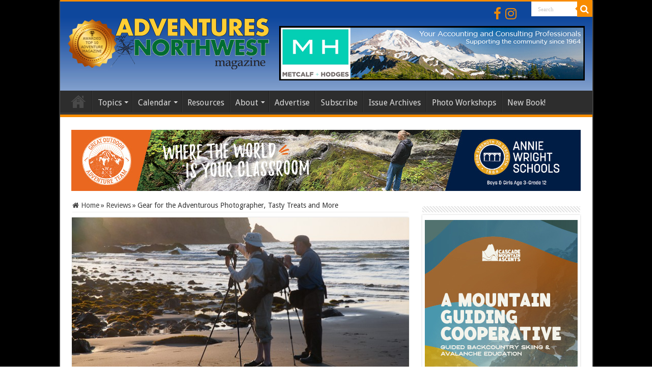

--- FILE ---
content_type: text/html; charset=UTF-8
request_url: https://www.adventuresnw.com/gear-for-the-adventurous-photographer-tasty-treats-and-more/
body_size: 84831
content:
<!DOCTYPE html>
<html lang="en-US" prefix="og: http://ogp.me/ns#">
<head>
<meta charset="UTF-8" />
<link rel="pingback" href="https://www.adventuresnw.com/xmlrpc.php" />
<title>Gear for the Adventurous Photographer, Tasty Treats and More &#8211; AdventuresNW</title>
<meta property="og:title" content="Gear for the Adventurous Photographer, Tasty Treats and More - AdventuresNW"/>
<meta property="og:type" content="article"/>
<meta property="og:description" content="Vasque Erikkson GTX Boots Uh-oh... The new boots from Vasque arrived the day before we were heading"/>
<meta property="og:url" content="https://www.adventuresnw.com/gear-for-the-adventurous-photographer-tasty-treats-and-more/"/>
<meta property="og:site_name" content="AdventuresNW"/>
<meta property="og:image" content="https://www.adventuresnw.com/wp-content/uploads/2014/12/Adventures_NW_Gear_Reviews-0512.jpg" />
<meta name='robots' content='max-image-preview:large' />
<link rel='dns-prefetch' href='//fonts.googleapis.com' />
<link rel="alternate" type="application/rss+xml" title="AdventuresNW &raquo; Feed" href="https://www.adventuresnw.com/feed/" />
<link rel="alternate" type="application/rss+xml" title="AdventuresNW &raquo; Comments Feed" href="https://www.adventuresnw.com/comments/feed/" />
<link rel="alternate" type="text/calendar" title="AdventuresNW &raquo; iCal Feed" href="https://www.adventuresnw.com/events-calendar/?ical=1" />
<link rel="alternate" type="application/rss+xml" title="AdventuresNW &raquo; Gear for the Adventurous Photographer, Tasty Treats and More Comments Feed" href="https://www.adventuresnw.com/gear-for-the-adventurous-photographer-tasty-treats-and-more/feed/" />
<link rel="alternate" title="oEmbed (JSON)" type="application/json+oembed" href="https://www.adventuresnw.com/wp-json/oembed/1.0/embed?url=https%3A%2F%2Fwww.adventuresnw.com%2Fgear-for-the-adventurous-photographer-tasty-treats-and-more%2F" />
<link rel="alternate" title="oEmbed (XML)" type="text/xml+oembed" href="https://www.adventuresnw.com/wp-json/oembed/1.0/embed?url=https%3A%2F%2Fwww.adventuresnw.com%2Fgear-for-the-adventurous-photographer-tasty-treats-and-more%2F&#038;format=xml" />
<style id='wp-img-auto-sizes-contain-inline-css' type='text/css'>
img:is([sizes=auto i],[sizes^="auto," i]){contain-intrinsic-size:3000px 1500px}
/*# sourceURL=wp-img-auto-sizes-contain-inline-css */
</style>
<link rel='stylesheet' id='tribe-events-pro-mini-calendar-block-styles-css' href='https://www.adventuresnw.com/wp-content/plugins/events-calendar-pro/build/css/tribe-events-pro-mini-calendar-block.css' type='text/css' media='all' />
<style id='wp-emoji-styles-inline-css' type='text/css'>

	img.wp-smiley, img.emoji {
		display: inline !important;
		border: none !important;
		box-shadow: none !important;
		height: 1em !important;
		width: 1em !important;
		margin: 0 0.07em !important;
		vertical-align: -0.1em !important;
		background: none !important;
		padding: 0 !important;
	}
/*# sourceURL=wp-emoji-styles-inline-css */
</style>
<link rel='stylesheet' id='wp-block-library-css' href='https://www.adventuresnw.com/wp-includes/css/dist/block-library/style.min.css' type='text/css' media='all' />
<style id='global-styles-inline-css' type='text/css'>
:root{--wp--preset--aspect-ratio--square: 1;--wp--preset--aspect-ratio--4-3: 4/3;--wp--preset--aspect-ratio--3-4: 3/4;--wp--preset--aspect-ratio--3-2: 3/2;--wp--preset--aspect-ratio--2-3: 2/3;--wp--preset--aspect-ratio--16-9: 16/9;--wp--preset--aspect-ratio--9-16: 9/16;--wp--preset--color--black: #000000;--wp--preset--color--cyan-bluish-gray: #abb8c3;--wp--preset--color--white: #ffffff;--wp--preset--color--pale-pink: #f78da7;--wp--preset--color--vivid-red: #cf2e2e;--wp--preset--color--luminous-vivid-orange: #ff6900;--wp--preset--color--luminous-vivid-amber: #fcb900;--wp--preset--color--light-green-cyan: #7bdcb5;--wp--preset--color--vivid-green-cyan: #00d084;--wp--preset--color--pale-cyan-blue: #8ed1fc;--wp--preset--color--vivid-cyan-blue: #0693e3;--wp--preset--color--vivid-purple: #9b51e0;--wp--preset--gradient--vivid-cyan-blue-to-vivid-purple: linear-gradient(135deg,rgb(6,147,227) 0%,rgb(155,81,224) 100%);--wp--preset--gradient--light-green-cyan-to-vivid-green-cyan: linear-gradient(135deg,rgb(122,220,180) 0%,rgb(0,208,130) 100%);--wp--preset--gradient--luminous-vivid-amber-to-luminous-vivid-orange: linear-gradient(135deg,rgb(252,185,0) 0%,rgb(255,105,0) 100%);--wp--preset--gradient--luminous-vivid-orange-to-vivid-red: linear-gradient(135deg,rgb(255,105,0) 0%,rgb(207,46,46) 100%);--wp--preset--gradient--very-light-gray-to-cyan-bluish-gray: linear-gradient(135deg,rgb(238,238,238) 0%,rgb(169,184,195) 100%);--wp--preset--gradient--cool-to-warm-spectrum: linear-gradient(135deg,rgb(74,234,220) 0%,rgb(151,120,209) 20%,rgb(207,42,186) 40%,rgb(238,44,130) 60%,rgb(251,105,98) 80%,rgb(254,248,76) 100%);--wp--preset--gradient--blush-light-purple: linear-gradient(135deg,rgb(255,206,236) 0%,rgb(152,150,240) 100%);--wp--preset--gradient--blush-bordeaux: linear-gradient(135deg,rgb(254,205,165) 0%,rgb(254,45,45) 50%,rgb(107,0,62) 100%);--wp--preset--gradient--luminous-dusk: linear-gradient(135deg,rgb(255,203,112) 0%,rgb(199,81,192) 50%,rgb(65,88,208) 100%);--wp--preset--gradient--pale-ocean: linear-gradient(135deg,rgb(255,245,203) 0%,rgb(182,227,212) 50%,rgb(51,167,181) 100%);--wp--preset--gradient--electric-grass: linear-gradient(135deg,rgb(202,248,128) 0%,rgb(113,206,126) 100%);--wp--preset--gradient--midnight: linear-gradient(135deg,rgb(2,3,129) 0%,rgb(40,116,252) 100%);--wp--preset--font-size--small: 13px;--wp--preset--font-size--medium: 20px;--wp--preset--font-size--large: 36px;--wp--preset--font-size--x-large: 42px;--wp--preset--spacing--20: 0.44rem;--wp--preset--spacing--30: 0.67rem;--wp--preset--spacing--40: 1rem;--wp--preset--spacing--50: 1.5rem;--wp--preset--spacing--60: 2.25rem;--wp--preset--spacing--70: 3.38rem;--wp--preset--spacing--80: 5.06rem;--wp--preset--shadow--natural: 6px 6px 9px rgba(0, 0, 0, 0.2);--wp--preset--shadow--deep: 12px 12px 50px rgba(0, 0, 0, 0.4);--wp--preset--shadow--sharp: 6px 6px 0px rgba(0, 0, 0, 0.2);--wp--preset--shadow--outlined: 6px 6px 0px -3px rgb(255, 255, 255), 6px 6px rgb(0, 0, 0);--wp--preset--shadow--crisp: 6px 6px 0px rgb(0, 0, 0);}:where(.is-layout-flex){gap: 0.5em;}:where(.is-layout-grid){gap: 0.5em;}body .is-layout-flex{display: flex;}.is-layout-flex{flex-wrap: wrap;align-items: center;}.is-layout-flex > :is(*, div){margin: 0;}body .is-layout-grid{display: grid;}.is-layout-grid > :is(*, div){margin: 0;}:where(.wp-block-columns.is-layout-flex){gap: 2em;}:where(.wp-block-columns.is-layout-grid){gap: 2em;}:where(.wp-block-post-template.is-layout-flex){gap: 1.25em;}:where(.wp-block-post-template.is-layout-grid){gap: 1.25em;}.has-black-color{color: var(--wp--preset--color--black) !important;}.has-cyan-bluish-gray-color{color: var(--wp--preset--color--cyan-bluish-gray) !important;}.has-white-color{color: var(--wp--preset--color--white) !important;}.has-pale-pink-color{color: var(--wp--preset--color--pale-pink) !important;}.has-vivid-red-color{color: var(--wp--preset--color--vivid-red) !important;}.has-luminous-vivid-orange-color{color: var(--wp--preset--color--luminous-vivid-orange) !important;}.has-luminous-vivid-amber-color{color: var(--wp--preset--color--luminous-vivid-amber) !important;}.has-light-green-cyan-color{color: var(--wp--preset--color--light-green-cyan) !important;}.has-vivid-green-cyan-color{color: var(--wp--preset--color--vivid-green-cyan) !important;}.has-pale-cyan-blue-color{color: var(--wp--preset--color--pale-cyan-blue) !important;}.has-vivid-cyan-blue-color{color: var(--wp--preset--color--vivid-cyan-blue) !important;}.has-vivid-purple-color{color: var(--wp--preset--color--vivid-purple) !important;}.has-black-background-color{background-color: var(--wp--preset--color--black) !important;}.has-cyan-bluish-gray-background-color{background-color: var(--wp--preset--color--cyan-bluish-gray) !important;}.has-white-background-color{background-color: var(--wp--preset--color--white) !important;}.has-pale-pink-background-color{background-color: var(--wp--preset--color--pale-pink) !important;}.has-vivid-red-background-color{background-color: var(--wp--preset--color--vivid-red) !important;}.has-luminous-vivid-orange-background-color{background-color: var(--wp--preset--color--luminous-vivid-orange) !important;}.has-luminous-vivid-amber-background-color{background-color: var(--wp--preset--color--luminous-vivid-amber) !important;}.has-light-green-cyan-background-color{background-color: var(--wp--preset--color--light-green-cyan) !important;}.has-vivid-green-cyan-background-color{background-color: var(--wp--preset--color--vivid-green-cyan) !important;}.has-pale-cyan-blue-background-color{background-color: var(--wp--preset--color--pale-cyan-blue) !important;}.has-vivid-cyan-blue-background-color{background-color: var(--wp--preset--color--vivid-cyan-blue) !important;}.has-vivid-purple-background-color{background-color: var(--wp--preset--color--vivid-purple) !important;}.has-black-border-color{border-color: var(--wp--preset--color--black) !important;}.has-cyan-bluish-gray-border-color{border-color: var(--wp--preset--color--cyan-bluish-gray) !important;}.has-white-border-color{border-color: var(--wp--preset--color--white) !important;}.has-pale-pink-border-color{border-color: var(--wp--preset--color--pale-pink) !important;}.has-vivid-red-border-color{border-color: var(--wp--preset--color--vivid-red) !important;}.has-luminous-vivid-orange-border-color{border-color: var(--wp--preset--color--luminous-vivid-orange) !important;}.has-luminous-vivid-amber-border-color{border-color: var(--wp--preset--color--luminous-vivid-amber) !important;}.has-light-green-cyan-border-color{border-color: var(--wp--preset--color--light-green-cyan) !important;}.has-vivid-green-cyan-border-color{border-color: var(--wp--preset--color--vivid-green-cyan) !important;}.has-pale-cyan-blue-border-color{border-color: var(--wp--preset--color--pale-cyan-blue) !important;}.has-vivid-cyan-blue-border-color{border-color: var(--wp--preset--color--vivid-cyan-blue) !important;}.has-vivid-purple-border-color{border-color: var(--wp--preset--color--vivid-purple) !important;}.has-vivid-cyan-blue-to-vivid-purple-gradient-background{background: var(--wp--preset--gradient--vivid-cyan-blue-to-vivid-purple) !important;}.has-light-green-cyan-to-vivid-green-cyan-gradient-background{background: var(--wp--preset--gradient--light-green-cyan-to-vivid-green-cyan) !important;}.has-luminous-vivid-amber-to-luminous-vivid-orange-gradient-background{background: var(--wp--preset--gradient--luminous-vivid-amber-to-luminous-vivid-orange) !important;}.has-luminous-vivid-orange-to-vivid-red-gradient-background{background: var(--wp--preset--gradient--luminous-vivid-orange-to-vivid-red) !important;}.has-very-light-gray-to-cyan-bluish-gray-gradient-background{background: var(--wp--preset--gradient--very-light-gray-to-cyan-bluish-gray) !important;}.has-cool-to-warm-spectrum-gradient-background{background: var(--wp--preset--gradient--cool-to-warm-spectrum) !important;}.has-blush-light-purple-gradient-background{background: var(--wp--preset--gradient--blush-light-purple) !important;}.has-blush-bordeaux-gradient-background{background: var(--wp--preset--gradient--blush-bordeaux) !important;}.has-luminous-dusk-gradient-background{background: var(--wp--preset--gradient--luminous-dusk) !important;}.has-pale-ocean-gradient-background{background: var(--wp--preset--gradient--pale-ocean) !important;}.has-electric-grass-gradient-background{background: var(--wp--preset--gradient--electric-grass) !important;}.has-midnight-gradient-background{background: var(--wp--preset--gradient--midnight) !important;}.has-small-font-size{font-size: var(--wp--preset--font-size--small) !important;}.has-medium-font-size{font-size: var(--wp--preset--font-size--medium) !important;}.has-large-font-size{font-size: var(--wp--preset--font-size--large) !important;}.has-x-large-font-size{font-size: var(--wp--preset--font-size--x-large) !important;}
/*# sourceURL=global-styles-inline-css */
</style>

<style id='classic-theme-styles-inline-css' type='text/css'>
/*! This file is auto-generated */
.wp-block-button__link{color:#fff;background-color:#32373c;border-radius:9999px;box-shadow:none;text-decoration:none;padding:calc(.667em + 2px) calc(1.333em + 2px);font-size:1.125em}.wp-block-file__button{background:#32373c;color:#fff;text-decoration:none}
/*# sourceURL=/wp-includes/css/classic-themes.min.css */
</style>
<link rel='stylesheet' id='taqyeem-buttons-style-css' href='https://www.adventuresnw.com/wp-content/plugins/taqyeem-buttons/assets/style.css' type='text/css' media='all' />
<link rel='stylesheet' id='taqyeem-style-css' href='https://www.adventuresnw.com/wp-content/plugins/taqyeem/style.css' type='text/css' media='all' />
<link rel='stylesheet' id='tie-style-css' href='https://www.adventuresnw.com/wp-content/themes/sahifa-child/style.css' type='text/css' media='all' />
<link rel='stylesheet' id='tie-ilightbox-skin-css' href='https://www.adventuresnw.com/wp-content/themes/sahifa/css/ilightbox/metro-black-skin/skin.css' type='text/css' media='all' />
<link rel='stylesheet' id='Droid+Sans-css' href='https://fonts.googleapis.com/css?family=Droid+Sans%3Aregular%2C700' type='text/css' media='all' />
<link rel='stylesheet' id='dflip-style-css' href='https://www.adventuresnw.com/wp-content/plugins/dflip/assets/css/dflip.min.css' type='text/css' media='all' />
<link rel='stylesheet' id='sahifa-parent-css' href='https://www.adventuresnw.com/wp-content/themes/sahifa/style.css' type='text/css' media='all' />
<link rel='stylesheet' id='sahifa-child-css' href='https://www.adventuresnw.com/wp-content/themes/sahifa-child/style.css' type='text/css' media='all' />
<script type="text/javascript" src="https://www.adventuresnw.com/wp-includes/js/jquery/jquery.min.js" id="jquery-core-js"></script>
<script type="text/javascript" src="https://www.adventuresnw.com/wp-includes/js/jquery/jquery-migrate.min.js" id="jquery-migrate-js"></script>
<script type="text/javascript" src="https://www.adventuresnw.com/wp-content/plugins/adrotate-pro/library/jquery.groups.js" id="adrotate-groups-js"></script>
<script type="text/javascript" src="https://www.adventuresnw.com/wp-content/plugins/taqyeem/js/tie.js" id="taqyeem-main-js"></script>
<link rel="https://api.w.org/" href="https://www.adventuresnw.com/wp-json/" /><link rel="alternate" title="JSON" type="application/json" href="https://www.adventuresnw.com/wp-json/wp/v2/posts/9559" /><link rel="EditURI" type="application/rsd+xml" title="RSD" href="https://www.adventuresnw.com/xmlrpc.php?rsd" />
<meta name="generator" content="WordPress 6.9" />
<link rel="canonical" href="https://www.adventuresnw.com/gear-for-the-adventurous-photographer-tasty-treats-and-more/" />
<link rel='shortlink' href='https://www.adventuresnw.com/?p=9559' />

<!-- This site is using AdRotate Professional v5.26 to display their advertisements - https://ajdg.solutions/ -->
<!-- AdRotate CSS -->
<style type="text/css" media="screen">
	.g { margin:0px; padding:0px; overflow:hidden; line-height:1; zoom:1; }
	.g img { height:auto; }
	.g-col { position:relative; float:left; }
	.g-col:first-child { margin-left: 0; }
	.g-col:last-child { margin-right: 0; }
	.g-wall { display:block; position:fixed; left:0; top:0; width:100%; height:100%; z-index:-1; }
	.woocommerce-page .g, .bbpress-wrapper .g { margin: 20px auto; clear:both; }
	.g-1 { margin:1px 1px 1px 1px; }
	.g-8 { margin:1px 1px 1px 1px; }
	.g-9 { margin:1px 1px 1px 1px; }
	.g-12 { margin:0px 0px 0px 0px; width:100%; max-width:300px; height:100%; max-height:250px; }
	.g-13 { margin:0px 0px 0px 0px; width:100%; max-width:300px; height:100%; max-height:250px; }
	.g-14 { margin:0px 0px 0px 0px; width:100%; max-width:300px; height:100%; max-height:250px; }
	.g-15 { margin:0px 0px 0px 0px; width:100%; max-width:300px; height:100%; max-height:250px; }
	.g-16 { margin:0px 0px 0px 0px; width:100%; max-width:300px; height:100%; max-height:250px; }
	.g-17 { margin:0px 0px 0px 0px; width:100%; max-width:300px; height:100%; max-height:250px; }
	.g-18 { margin:0px 0px 0px 0px; width:100%; max-width:300px; height:100%; max-height:500px; }
	.g-20 { margin:0px 0px 0px 0px; width:100%; max-width:300px; height:100%; max-height:600px; }
	@media only screen and (max-width: 480px) {
		.g-col, .g-dyn, .g-single { width:100%; margin-left:0; margin-right:0; }
		.woocommerce-page .g, .bbpress-wrapper .g { margin: 10px auto; }
	}
</style>
<!-- /AdRotate CSS -->

<script type='text/javascript'>
/* <![CDATA[ */
var taqyeem = {"ajaxurl":"https://www.adventuresnw.com/wp-admin/admin-ajax.php" , "your_rating":"Your Rating:"};
/* ]]> */
</script>

<style type="text/css" media="screen">

</style>
<meta name="tec-api-version" content="v1"><meta name="tec-api-origin" content="https://www.adventuresnw.com"><link rel="alternate" href="https://www.adventuresnw.com/wp-json/tribe/events/v1/" /><link rel="shortcut icon" href="https://www.adventuresnw.com/wp-content/uploads/2025/05/favicon.png" title="Favicon" />
<!--[if IE]>
<script type="text/javascript">jQuery(document).ready(function (){ jQuery(".menu-item").has("ul").children("a").attr("aria-haspopup", "true");});</script>
<![endif]-->
<!--[if lt IE 9]>
<script src="https://www.adventuresnw.com/wp-content/themes/sahifa/js/html5.js"></script>
<script src="https://www.adventuresnw.com/wp-content/themes/sahifa/js/selectivizr-min.js"></script>
<![endif]-->
<!--[if IE 9]>
<link rel="stylesheet" type="text/css" media="all" href="https://www.adventuresnw.com/wp-content/themes/sahifa/css/ie9.css" />
<![endif]-->
<!--[if IE 8]>
<link rel="stylesheet" type="text/css" media="all" href="https://www.adventuresnw.com/wp-content/themes/sahifa/css/ie8.css" />
<![endif]-->
<!--[if IE 7]>
<link rel="stylesheet" type="text/css" media="all" href="https://www.adventuresnw.com/wp-content/themes/sahifa/css/ie7.css" />
<![endif]-->

<meta http-equiv="X-UA-Compatible" content="IE=edge,chrome=1" />
<meta name="viewport" content="width=device-width, initial-scale=1.0" />



<style type="text/css" media="screen">

body{
	font-family: 'Droid Sans';
	font-size : 14px;
}
#main-nav, #main-nav ul li a{
	font-size : 16px;
}
h3.post-box-title, h3.post-box-title a{
	font-size : 16px;
}
p.post-meta, p.post-meta a{
	font-size : 14px;
}
body.single .entry, body.page .entry{
	font-size : 16px;
}
blockquote p{
	font-size : 14px;
}
.background-cover{background-color: #000000 !important;}
body.single .post .entry a, body.page .post .entry a {
	color: #1e1efa;
}
		
body.single .post .entry a:hover, body.page .post .entry a:hover {
	color: #798fd4;
}
		
#theme-footer a {
	color: #e0e0e0;
}
		
#theme-footer a:hover {
	color: #ebebeb;
}
		
#theme-header {
	background-color:#d4d4d4 !important; 
	background-image: url('https://www.adventuresnw.com/wp-content/uploads/2021/02/header-blue-gradient.jpg') !important; 
			}


/* Mailchimp Widget Modification */
#main-content .widget_ns_mailchimp .button, #main-content .widget_ns_mailchimp .button:hover{
background: #ffffff; /* Old browsers */
background: -moz-linear-gradient(top, #ffffff 4%, #668539 19%, #668539 76%, #465e2e 85%); /* FF3.6+ */
background: -webkit-gradient(linear, left top, left bottom, color-stop(4%,#ffffff), color-stop(19%,#668539), color-stop(76%,#668539), color-stop(85%,#465e2e)); /* Chrome,Safari4+ */
background: -webkit-linear-gradient(top, #ffffff 4%,#668539 19%,#668539 76%,#465e2e 85%); /* Chrome10+,Safari5.1+ */
background: -o-linear-gradient(top, #ffffff 4%,#668539 19%,#668539 76%,#465e2e 85%); /* Opera 11.10+ */
background: -ms-linear-gradient(top, #ffffff 4%,#668539 19%,#668539 76%,#465e2e 85%); /* IE10+ */
background: linear-gradient(to bottom, #ffffff 4%,#668539 19%,#668539 76%,#465e2e 85%); /* W3C */
filter: progid:DXImageTransform.Microsoft.gradient( startColorstr='#ffffff', endColorstr='#465e2e',GradientType=0 ); /* IE6-9 */

    border: 2px solid #818e3f;
    border-radius: 20px;
    box-shadow: 0 1px 2px rgba(0, 0, 0, 0.3), 0 1px 0 rgba(255, 255, 255, 0.5) inset;
    color: #fff;
    font-size: 17px;
 font-weight:normal;
 text-shadow: 2px 2px #CCC;
 letter-spacing: 0.5px;
    padding: 13px 72px;
    position: relative;
    text-shadow: 0 1px 0 white;
    transition: background 0.4s ease 0s;
    width: auto;
}
.widget_ns_mailchimp .top-text{ margin:5px 0;
font-size: 14px;
}

.header-content {
    padding-top: 0px;
}

/* .a-single {
    padding-top: 20px;
}
*/

.ilightbox-overlay metro-black {
    opacity: 1 !important;
}

/* Main Area Banner padding removal */
.a-single.a-105{
    padding-top: 0px !important;
}

.ilightbox-overlay.metro-black{
    opacity: 1 !important;
}

.mc4wp-form input[type="submit"] {
    font-size: 18px !important;
}

.home-e3lan {
    margin-top: -10px !important;
    padding: 20px !important;
    border: 2px solid #000 !important;
}

.page-id-17000 .e3lan-below_header {
    display: none !important;
}

.top-nav {
    background-color: #0E479C !important;
    border-bottom: none !important;
}

.fa-rss {
    display: none !important;
}

.top-nav .social-icons i:before, .footer-bottom .social-icons i:before {
    font-size: 26px !important;
    color: #F88C00 !important;
}

.top-nav .social-icons {
    padding-right: 20px;
    padding-top: 10px !important;
    padding-bottom: 10px;
}

.top-nav .social-icons a,
.footer-bottom .social-icons a {
    opacity: 95% ;
}


@media( max-width: 670px ){
  .breaking-news ul{
    width: calc( 100% - 30px );
  }
  .breaking-news ul li {
    width: 100%;
  }
  .breaking-news ul li a{
    white-space: nowrap;
    overflow: hidden;
    text-overflow: ellipsis;
  }
}

.facebook-box {
height: 130px !important;
}

.page-id-4925 p {
    margin-bottom: 0;
}

.df-book-title {
    color: #000;
}</style>

<!-- AdRotate JS -->
<script type="text/javascript">
jQuery(document).ready(function(){if(jQuery.fn.gslider) {
	jQuery('.g-12').gslider({groupid:12,speed:10000,repeat_impressions:'Y'});
	jQuery('.g-13').gslider({groupid:13,speed:6000,repeat_impressions:'N'});
	jQuery('.g-14').gslider({groupid:14,speed:6000,repeat_impressions:'N'});
	jQuery('.g-15').gslider({groupid:15,speed:6000,repeat_impressions:'N'});
	jQuery('.g-16').gslider({groupid:16,speed:6000,repeat_impressions:'N'});
	jQuery('.g-17').gslider({groupid:17,speed:6000,repeat_impressions:'N'});
	jQuery('.g-18').gslider({groupid:18,speed:6000,repeat_impressions:'N'});
	jQuery('.g-20').gslider({groupid:20,speed:6000,repeat_impressions:'N'});
}});
</script>
<!-- /AdRotate JS -->

<!-- Google Tag Manager -->
<script>
(function(w,d,s,l,i){w[l]=w[l]||[];w[l].push({'gtm.start':
new Date().getTime(),event:'gtm.js'});var f=d.getElementsByTagName(s)[0],
j=d.createElement(s),dl=l!='dataLayer'?'&l='+l:'';j.async=true;j.src=
'https://www.googletagmanager.com/gtm.js?id=GTM-K2SXZPZ3'+dl;f.parentNode.insertBefore(j,f);
})(window,document,'script','dataLayer','GTM-K2SXZPZ3');
</script>
<!-- End Google Tag Manager -->

</head>
<body data-rsssl=1 id="top" class="wp-singular post-template-default single single-post postid-9559 single-format-standard wp-theme-sahifa wp-child-theme-sahifa-child tribe-no-js lazy-enabled">

<!-- Google Tag Manager (noscript) -->
<noscript>
  <iframe src="https://www.googletagmanager.com/ns.html?id=GTM-K2SXZPZ3"
    height="0" width="0" style="display:none;visibility:hidden"></iframe>
</noscript>
<!-- End Google Tag Manager (noscript) -->

<div class="wrapper-outer">

	<div class="background-cover"></div>

	<aside id="slide-out">

			<div class="search-mobile">
			<form method="get" id="searchform-mobile" action="https://www.adventuresnw.com/">
				<button class="search-button" type="submit" value="Search"><i class="fa fa-search"></i></button>
				<input type="text" id="s-mobile" name="s" title="Search" value="Search" onfocus="if (this.value == 'Search') {this.value = '';}" onblur="if (this.value == '') {this.value = 'Search';}"  />
			</form>
		</div><!-- .search-mobile /-->
	
			<div class="social-icons">
		<a class="ttip-none" title="Rss" href="https://www.adventuresnw.com/feed/" target="_blank"><i class="fa fa-rss"></i></a><a class="ttip-none" title="Facebook" href="https://www.facebook.com/pages/Adventures-NW-magazine/116102618256" target="_blank"><i class="fa fa-facebook"></i></a><a class="ttip-none" title="instagram" href="https://www.instagram.com/adventures_nw/?hl=en" target="_blank"><i class="fa fa-instagram"></i></a>
			</div>

	
		<div id="mobile-menu" ></div>
	</aside><!-- #slide-out /-->

		<div id="wrapper" class="boxed-all">
		<div class="inner-wrapper">

		<header id="theme-header" class="theme-header">
						<div id="top-nav" class="top-nav">
				<div class="container">

			
				
						<div class="search-block">
						<form method="get" id="searchform-header" action="https://www.adventuresnw.com/">
							<button class="search-button" type="submit" value="Search"><i class="fa fa-search"></i></button>
							<input class="search-live" type="text" id="s-header" name="s" title="Search" value="Search" onfocus="if (this.value == 'Search') {this.value = '';}" onblur="if (this.value == '') {this.value = 'Search';}"  />
						</form>
					</div><!-- .search-block /-->
			<div class="social-icons">
		<a class="ttip-none" title="Rss" href="https://www.adventuresnw.com/feed/" target="_blank"><i class="fa fa-rss"></i></a><a class="ttip-none" title="Facebook" href="https://www.facebook.com/pages/Adventures-NW-magazine/116102618256" target="_blank"><i class="fa fa-facebook"></i></a><a class="ttip-none" title="instagram" href="https://www.instagram.com/adventures_nw/?hl=en" target="_blank"><i class="fa fa-instagram"></i></a>
			</div>

	
	
				</div><!-- .container /-->
			</div><!-- .top-menu /-->
			
		<div class="header-content">

					<a id="slide-out-open" class="slide-out-open" href="#"><span></span></a>
		
			<div class="logo">
			<h2>								<a title="AdventuresNW" href="https://www.adventuresnw.com/">
					<img src="https://www.adventuresnw.com/wp-content/uploads/2024/10/AdvNW-logo-2024-with-medal.png" alt="AdventuresNW"  /><strong>AdventuresNW </strong>
				</a>
			</h2>			</div><!-- .logo /-->
			<div class="e3lan e3lan-top">			<div class="a-single a-150"><a onClick="dataLayer.push({'event': 'AdRotatePro', 'advert_interaction': 'click', 'advert_name': 'Metcalf Hodges'});" href="https://www.metcalfhodges.com/" target="blank"><img src="https://www.adventuresnw.com/wp-content/uploads/2021/02/MetcalfHodges-Banner6.jpg" /></a><img class="pixel" style="width:0 !important; height:0 !important;" width="0" height="0" src="[data-uri]" onload="dataLayer.push({'event': 'AdRotatePro', 'advert_interaction': 'impression', 'advert_name': 'Metcalf Hodges'});" alt="" /></div>					</div>			<div class="clear"></div>

		</div>
													<nav id="main-nav">
				<div class="container">

				
					<div class="main-menu"><ul id="menu-nav" class="menu"><li id="menu-item-7374" class="menu-item menu-item-type-custom menu-item-object-custom menu-item-home menu-item-7374"><a href="https://www.adventuresnw.com">Home</a></li>
<li id="menu-item-12" class="menu-item menu-item-type-custom menu-item-object-custom menu-item-has-children menu-item-12"><a href="#">Topics</a>
<ul class="sub-menu menu-sub-content">
	<li id="menu-item-14" class="menu-item menu-item-type-taxonomy menu-item-object-category menu-item-14"><a href="https://www.adventuresnw.com/category/hiking_climbing/">Hiking &#038; Climbing</a></li>
	<li id="menu-item-4548" class="menu-item menu-item-type-taxonomy menu-item-object-category menu-item-4548"><a href="https://www.adventuresnw.com/category/cycling/">Cycling</a></li>
	<li id="menu-item-4031" class="menu-item menu-item-type-taxonomy menu-item-object-category menu-item-4031"><a href="https://www.adventuresnw.com/category/runningwalking/">Running &#038; Walking</a></li>
	<li id="menu-item-19" class="menu-item menu-item-type-taxonomy menu-item-object-category menu-item-19"><a href="https://www.adventuresnw.com/category/snow/">Snow</a></li>
	<li id="menu-item-21" class="menu-item menu-item-type-taxonomy menu-item-object-category menu-item-21"><a href="https://www.adventuresnw.com/category/water/">Water</a></li>
	<li id="menu-item-7596" class="menu-item menu-item-type-taxonomy menu-item-object-category menu-item-7596"><a href="https://www.adventuresnw.com/category/travel/">Travel</a></li>
	<li id="menu-item-16" class="menu-item menu-item-type-taxonomy menu-item-object-category menu-item-16"><a href="https://www.adventuresnw.com/category/galleries/">Photo Galleries</a></li>
	<li id="menu-item-7597" class="menu-item menu-item-type-taxonomy menu-item-object-category menu-item-7597"><a href="https://www.adventuresnw.com/category/news/">News</a></li>
	<li id="menu-item-17" class="menu-item menu-item-type-taxonomy menu-item-object-category current-post-ancestor current-menu-parent current-post-parent menu-item-17"><a href="https://www.adventuresnw.com/category/reviews/">Reviews</a></li>
</ul>
</li>
<li id="menu-item-13" class="menu-item menu-item-type-post_type menu-item-object-page menu-item-has-children menu-item-13"><a href="https://www.adventuresnw.com/events/">Calendar</a>
<ul class="sub-menu menu-sub-content">
	<li id="menu-item-42" class="menu-item menu-item-type-post_type menu-item-object-page menu-item-42"><a href="https://www.adventuresnw.com/submit-your-event/">Submit Event</a></li>
</ul>
</li>
<li id="menu-item-41" class="menu-item menu-item-type-post_type menu-item-object-page menu-item-41"><a href="https://www.adventuresnw.com/outdoor-resources/">Resources</a></li>
<li id="menu-item-39" class="menu-item menu-item-type-post_type menu-item-object-page menu-item-has-children menu-item-39"><a href="https://www.adventuresnw.com/mission/">About</a>
<ul class="sub-menu menu-sub-content">
	<li id="menu-item-131" class="menu-item menu-item-type-post_type menu-item-object-page menu-item-131"><a href="https://www.adventuresnw.com/mission/">Our Mission</a></li>
	<li id="menu-item-19883" class="menu-item menu-item-type-post_type menu-item-object-page menu-item-19883"><a href="https://www.adventuresnw.com/about-us/">About Us</a></li>
	<li id="menu-item-40" class="menu-item menu-item-type-post_type menu-item-object-page menu-item-40"><a href="https://www.adventuresnw.com/contribute-content/">Contribute</a></li>
	<li id="menu-item-4579" class="menu-item menu-item-type-post_type menu-item-object-page menu-item-4579"><a href="https://www.adventuresnw.com/contact/">Contact</a></li>
	<li id="menu-item-13242" class="menu-item menu-item-type-post_type menu-item-object-page menu-item-13242"><a href="https://www.adventuresnw.com/adventures-nw-distribution-points/">Distribution Points</a></li>
</ul>
</li>
<li id="menu-item-45" class="menu-item menu-item-type-post_type menu-item-object-page menu-item-45"><a href="https://www.adventuresnw.com/advertise/">Advertise</a></li>
<li id="menu-item-17318" class="menu-item menu-item-type-post_type menu-item-object-page menu-item-17318"><a href="https://www.adventuresnw.com/subscribe/">Subscribe</a></li>
<li id="menu-item-4933" class="menu-item menu-item-type-post_type menu-item-object-page menu-item-4933"><a href="https://www.adventuresnw.com/archives/">Issue Archives</a></li>
<li id="menu-item-14758" class="menu-item menu-item-type-post_type menu-item-object-page menu-item-14758"><a href="https://www.adventuresnw.com/photo-workshops/">Photo Workshops</a></li>
<li id="menu-item-20240" class="menu-item menu-item-type-custom menu-item-object-custom menu-item-20240"><a target="_blank" href="https://hikingmtbaker.com/">New Book!</a></li>
</ul></div>					
					
				</div>
			</nav><!-- .main-nav /-->
					</header><!-- #header /-->

	
	<div class="e3lan e3lan-below_header">			<div class="a-single a-259"><a onClick="dataLayer.push({'event': 'AdRotatePro', 'advert_interaction': 'click', 'advert_name': 'Annie Wright'});" href="http://www.aw.org/GOAT" target="blank"><img src="https://www.adventuresnw.com/wp-content/uploads/2024/10/AWS-GOAT-Ad_1000x120-002.jpg" /></a><img class="pixel" style="width:0 !important; height:0 !important;" width="0" height="0" src="[data-uri]" onload="dataLayer.push({'event': 'AdRotatePro', 'advert_interaction': 'impression', 'advert_name': 'Annie Wright'});" alt="" /></div>					</div>
	<div id="main-content" class="container">

	
	
	
	
	
	<div class="content">

		
		<nav id="crumbs"><a href="https://www.adventuresnw.com/"><span class="fa fa-home" aria-hidden="true"></span> Home</a><span class="delimiter">&raquo;</span><a href="https://www.adventuresnw.com/category/reviews/">Reviews</a><span class="delimiter">&raquo;</span><span class="current">Gear for the Adventurous Photographer, Tasty Treats and More</span></nav><script type="application/ld+json">{"@context":"http:\/\/schema.org","@type":"BreadcrumbList","@id":"#Breadcrumb","itemListElement":[{"@type":"ListItem","position":1,"item":{"name":"Home","@id":"https:\/\/www.adventuresnw.com\/"}},{"@type":"ListItem","position":2,"item":{"name":"Reviews","@id":"https:\/\/www.adventuresnw.com\/category\/reviews\/"}}]}</script>
		

		
		<article class="post-listing post-9559 post type-post status-publish format-standard has-post-thumbnail  category-reviews tag-avenue-bread tag-benro tag-brenthaven tag-cascadia-gear tag-gear-reviews tag-vasque" id="the-post">
			
			<div class="single-post-thumb">
			<img width="660" height="330" src="https://www.adventuresnw.com/wp-content/uploads/2014/12/Adventures_NW_Gear_Reviews-0512-660x330.jpg" class="attachment-slider size-slider wp-post-image" alt="" decoding="async" fetchpriority="high" />		</div>
	
		


			<div class="post-inner">

							<h1 class="name post-title entry-title"><span itemprop="name">Gear for the Adventurous Photographer, Tasty Treats and More</span></h1>

							
				<div class="entry">
					
					
					<p><strong>Vasque Erikkson GTX Boots</strong></p>
<p><img decoding="async" class="alignleft size-medium wp-image-9562" alt="Adventures_NW_Gear_Reviews-0114" src="https://www.adventuresnw.com/wp-content/uploads/2014/12/Adventures_NW_Gear_Reviews-0114-300x261.jpg" width="300" height="261" srcset="https://www.adventuresnw.com/wp-content/uploads/2014/12/Adventures_NW_Gear_Reviews-0114-300x261.jpg 300w, https://www.adventuresnw.com/wp-content/uploads/2014/12/Adventures_NW_Gear_Reviews-0114.jpg 660w" sizes="(max-width: 300px) 100vw, 300px" />Uh-oh&#8230; The new boots from Vasque arrived the day before we were heading out on our gear testing trip, a three-day backpack in the North Cascades. No time for break-in. As it turned out, no need. The brand new <b>Vasque Erikkson GTX</b> boots set the bar for comfort. Combining rigidity to support long hikes over rough terrain with a heavy load and cushy foot-friendly fit, these boots deliver superb performance <i>and</i> light weight at only 3 lbs., 3 oz. A full-grain leather upper, a GORE-TEX® liner, Vibram® Summit sole and polyurethane internal foam around the ankle combine to make the Erikkson GTX an excellent choice for backpacking. And of course, they&#8217;re breathable and waterproof. Vasque has a well-deserved reputation for manufacturing the kind of boots that hikers fall in love with. With the Erikkson GTX, they&#8217;ve achieved a new pinnacle of performance.</p>
<p>More info: <a href="http://www.vasque.com/" target="_blank"><span style="color: #0000ff;">vasque.com</span></a></p>
<p>&nbsp;</p>
<p><strong>Brenthaven BX2 Focus Convertible SC Camera Bag</strong></p>
<p><img decoding="async" class="alignright size-medium wp-image-9564" alt="Adventures_NW_Gear_Reviews--3" src="https://www.adventuresnw.com/wp-content/uploads/2014/12/Adventures_NW_Gear_Reviews-3-300x272.jpg" width="300" height="272" />As a backpacker who carries a significant amount of camera gear, I have used many systems to manage the double load. Over the years, a variety of camera bags have made my life miserable. Until now. The <b>Brenthaven BX2</b> <b>Focus Convertible SC</b> bag is the best camera bag that I have encountered. Even without deploying the external lens case, it&#8217;s big enough for my DSLR with two lenses and accoutrements and is well padded all the way around. This ruggedly-built bag is surprisingly light (2.2 pounds) considering the protection it offers and with both a waist and shoulder strap, it&#8217;s versatile. While carrying a backpack, I wore the BX2 on my waist with the shoulder strap slung over my neck to distribute the weight. The rain cover &#8211; packed in one of three external pockets &#8211; was bomb-proof in various downpours although the contents are difficult to access when the cover is on. I guess the thinking is that you won&#8217;t want to access the camera in the rain, which &#8211; for me &#8211; isn&#8217;t always true. But this small quibble aside, I love this bag! And in terms of quality of construction, the BX2 Focus Convertible SC &#8211; like everything that Brenthaven manufactures &#8211; is made to last a lifetime.</p>
<p>More info:<a href="http://www.brenthaven.com/" target="_blank"><span style="color: #0000ff;"> brenthaven.com</span></a></p>
<p>&nbsp;</p>
<p><strong>Sasquatch and Yeti Bars from Avenue Bread</strong></p>
<p><img loading="lazy" decoding="async" class="alignleft size-medium wp-image-9566" alt="Adventures_NW_Gear_Reviews--5" src="https://www.adventuresnw.com/wp-content/uploads/2014/12/Adventures_NW_Gear_Reviews-5-300x218.jpg" width="300" height="218" srcset="https://www.adventuresnw.com/wp-content/uploads/2014/12/Adventures_NW_Gear_Reviews-5-300x218.jpg 300w, https://www.adventuresnw.com/wp-content/uploads/2014/12/Adventures_NW_Gear_Reviews-5.jpg 660w" sizes="auto, (max-width: 300px) 100vw, 300px" />I have eaten a lot of energy bars in my life. Few have been consumed with enthusiasm. Energy bars tend to be a necessary evil, a mostly joyless way to throw some fuel on the internal fire. No more.</p>
<p>Bellingham-based bakery Avenue Bread has introduced a pair of snack bars that are so good I find myself eating them at home. <b>The Sasquatch Bar</b> (so named, according to Avenue, to honor the fact that Whatcom County is an official Sasquatch Refuge Area) and <b>the Yeti Bar</b> are now available at select locations around Whatcom County. Created with local recreationalists in mind, these scrumptious treats debuted at the Mt. Baker Ski Area, where they sold like hotcakes. And no wonder. These babies are made by hand out of rice, oats, fruit, seeds, nuts and peanut butter. Brown rice syrup is used instead of corn syrup and brown sugar replaces white. And they&#8217;re packed with protein &#8211; the Sasquatch has 12 grams and the Yeti has 13 grams.</p>
<p>According to Avenue, these bars were created for &#8220;anybody who wants an elevated experience for the mind, body, and soul.&#8221; Sound like hyperbole? Wait until you taste them.</p>
<p>More info: <a href="http://avenuebread.com/" target="_blank"><span style="color: #0000ff;">avenuebread.com</span></a></p>
<p>&nbsp;</p>
<p><strong>Benro Travel Angel II Tripod</strong></p>
<p><img loading="lazy" decoding="async" class="alignright size-medium wp-image-9568" alt="Adventures_NW_Gear_Reviews--6" src="https://www.adventuresnw.com/wp-content/uploads/2014/12/Adventures_NW_Gear_Reviews-6-224x300.jpg" width="224" height="300" />Tripods are a contradiction in terms. When you&#8217;re carrying them you want them to be light as a feather and when you&#8217;re using them you want them to be rock solid. Benro&#8217;s carbon fiber <b>Travel Angel II C1682TV1</b> does a masterful job of uniting these opposites. Benro sells this as a package &#8211; legs and ball head &#8211; and it weighs only 3.45 pounds and folds up to less than 18 inches long. It&#8217;s a joy to carry. Carbon fiber construction makes it light &#8211; and does a better job of eliminating vibrations than metal. And in the field &#8211; with the wind blowing &#8211; it anchored my Canon DSLR and 300 mm lens, no small feat. It also converts to a monopod/walking stick and has a built-in bubble level. The ball head is user-friendly, with an adjustment to regulate the tension, a nice touch.</p>
<p>More info:<a href="http://www.benrousa.com/" target="_blank"><span style="color: #0000ff;"> benrousa.com</span></a></p>
					
									</div><!-- .entry /-->


				<div class="share-post">
	<span class="share-text">Share</span>

		<ul class="flat-social">
			<li><a href="http://www.facebook.com/sharer.php?u=https://www.adventuresnw.com/gear-for-the-adventurous-photographer-tasty-treats-and-more/" class="social-facebook" rel="external" target="_blank"><i class="fa fa-facebook"></i> <span>Facebook</span></a></li>
				<li><a href="https://twitter.com/intent/tweet?text=Gear+for+the+Adventurous+Photographer%2C+Tasty+Treats+and+More&url=https://www.adventuresnw.com/gear-for-the-adventurous-photographer-tasty-treats-and-more/" class="social-twitter" rel="external" target="_blank"><i class="fa fa-twitter"></i> <span>Twitter</span></a></li>
						<li><a href="http://pinterest.com/pin/create/button/?url=https://www.adventuresnw.com/gear-for-the-adventurous-photographer-tasty-treats-and-more/&amp;description=Gear+for+the+Adventurous+Photographer%2C+Tasty+Treats+and+More&amp;media=https://www.adventuresnw.com/wp-content/uploads/2014/12/Adventures_NW_Gear_Reviews-0512-660x330.jpg" class="social-pinterest" rel="external" target="_blank"><i class="fa fa-pinterest"></i> <span>Pinterest</span></a></li>
		</ul>
		<div class="clear"></div>
</div> <!-- .share-post -->
				<div class="clear"></div>
			</div><!-- .post-inner -->

			<script type="application/ld+json" class="tie-schema-graph">{"@context":"http:\/\/schema.org","@type":"Article","dateCreated":"2014-12-11T12:05:19-08:00","datePublished":"2014-12-11T12:05:19-08:00","dateModified":"2014-12-11T12:06:28-08:00","headline":"Gear for the Adventurous Photographer, Tasty Treats and More","name":"Gear for the Adventurous Photographer, Tasty Treats and More","keywords":"Avenue Bread,Benro,Brenthaven,Cascadia Gear,Gear Reviews,Vasque","url":"https:\/\/www.adventuresnw.com\/gear-for-the-adventurous-photographer-tasty-treats-and-more\/","description":"Vasque Erikkson GTX Boots Uh-oh... The new boots from Vasque arrived the day before we were heading out on our gear testing trip, a three-day backpack in the North Cascades. No time for break-in. As i","copyrightYear":"2014","publisher":{"@id":"#Publisher","@type":"Organization","name":"AdventuresNW","logo":{"@type":"ImageObject","url":"https:\/\/www.adventuresnw.com\/wp-content\/uploads\/2024\/10\/AdvNW-logo-2024-with-medal.png"},"sameAs":["https:\/\/www.facebook.com\/pages\/Adventures-NW-magazine\/116102618256","https:\/\/www.instagram.com\/adventures_nw\/?hl=en"]},"sourceOrganization":{"@id":"#Publisher"},"copyrightHolder":{"@id":"#Publisher"},"mainEntityOfPage":{"@type":"WebPage","@id":"https:\/\/www.adventuresnw.com\/gear-for-the-adventurous-photographer-tasty-treats-and-more\/","breadcrumb":{"@id":"#crumbs"}},"author":{"@type":"Person","name":"admin","url":"https:\/\/www.adventuresnw.com\/author\/admin\/"},"articleSection":"Reviews","articleBody":"Vasque Erikkson GTX Boots\r\n\r\nUh-oh... The new boots from Vasque arrived the day before we were heading out on our gear testing trip, a three-day backpack in the North Cascades. No time for break-in. As it turned out, no need. The brand new Vasque Erikkson GTX boots set the bar for comfort. Combining rigidity to support long hikes over rough terrain with a heavy load and cushy foot-friendly fit, these boots deliver superb performance and light weight at only 3 lbs., 3 oz. A full-grain leather upper, a GORE-TEX\u00ae liner, Vibram\u00ae Summit sole and polyurethane internal foam around the ankle combine to make the Erikkson GTX an excellent choice for backpacking. And of course, they're breathable and waterproof. Vasque has a well-deserved reputation for manufacturing the kind of boots that hikers fall in love with. With the Erikkson GTX, they've achieved a new pinnacle of performance.\r\n\r\nMore info: vasque.com\r\n\r\n&nbsp;\r\n\r\nBrenthaven BX2 Focus Convertible SC Camera Bag\r\n\r\nAs a backpacker who carries a significant amount of camera gear, I have used many systems to manage the double load. Over the years, a variety of camera bags have made my life miserable. Until now. The Brenthaven BX2 Focus Convertible SC bag is the best camera bag that I have encountered. Even without deploying the external lens case, it's big enough for my DSLR with two lenses and accoutrements and is well padded all the way around. This ruggedly-built bag is surprisingly light (2.2 pounds) considering the protection it offers and with both a waist and shoulder strap, it's versatile. While carrying a backpack, I wore the BX2 on my waist with the shoulder strap slung over my neck to distribute the weight. The rain cover - packed in one of three external pockets - was bomb-proof in various downpours although the contents are difficult to access when the cover is on. I guess the thinking is that you won't want to access the camera in the rain, which - for me - isn't always true. But this small quibble aside, I love this bag! And in terms of quality of construction, the BX2 Focus Convertible SC - like everything that Brenthaven manufactures - is made to last a lifetime.\r\n\r\nMore info: brenthaven.com\r\n\r\n&nbsp;\r\n\r\nSasquatch and Yeti Bars from Avenue Bread\r\n\r\nI have eaten a lot of energy bars in my life. Few have been consumed with enthusiasm. Energy bars tend to be a necessary evil, a mostly joyless way to throw some fuel on the internal fire. No more.\r\n\r\nBellingham-based bakery Avenue Bread has introduced a pair of snack bars that are so good I find myself eating them at home. The Sasquatch Bar (so named, according to Avenue, to honor the fact that Whatcom County is an official Sasquatch Refuge Area) and the Yeti Bar are now available at select locations around Whatcom County. Created with local recreationalists in mind, these scrumptious treats debuted at the Mt. Baker Ski Area, where they sold like hotcakes. And no wonder. These babies are made by hand out of rice, oats, fruit, seeds, nuts and peanut butter. Brown rice syrup is used instead of corn syrup and brown sugar replaces white. And they're packed with protein - the Sasquatch has 12 grams and the Yeti has 13 grams.\r\n\r\nAccording to Avenue, these bars were created for \"anybody who wants an elevated experience for the mind, body, and soul.\" Sound like hyperbole? Wait until you taste them.\r\n\r\nMore info: avenuebread.com\r\n\r\n&nbsp;\r\n\r\nBenro Travel Angel II Tripod\r\n\r\nTripods are a contradiction in terms. When you're carrying them you want them to be light as a feather and when you're using them you want them to be rock solid. Benro's carbon fiber Travel Angel II C1682TV1 does a masterful job of uniting these opposites. Benro sells this as a package - legs and ball head - and it weighs only 3.45 pounds and folds up to less than 18 inches long. It's a joy to carry. Carbon fiber construction makes it light - and does a better job of eliminating vibrations than metal. And in the field - with the wind blowing - it anchored my Canon DSLR and 300 mm lens, no small feat. It also converts to a monopod\/walking stick and has a built-in bubble level. The ball head is user-friendly, with an adjustment to regulate the tension, a nice touch.\r\n\r\nMore info: benrousa.com","image":{"@type":"ImageObject","url":"https:\/\/www.adventuresnw.com\/wp-content\/uploads\/2014\/12\/Adventures_NW_Gear_Reviews-0512.jpg","width":696,"height":440}}</script>
		</article><!-- .post-listing -->
		<p class="post-tag">Tags <a href="https://www.adventuresnw.com/tag/avenue-bread/" rel="tag">Avenue Bread</a> <a href="https://www.adventuresnw.com/tag/benro/" rel="tag">Benro</a> <a href="https://www.adventuresnw.com/tag/brenthaven/" rel="tag">Brenthaven</a> <a href="https://www.adventuresnw.com/tag/cascadia-gear/" rel="tag">Cascadia Gear</a> <a href="https://www.adventuresnw.com/tag/gear-reviews/" rel="tag">Gear Reviews</a> <a href="https://www.adventuresnw.com/tag/vasque/" rel="tag">Vasque</a></p>

		
		

		
			<section id="related_posts">
		<div class="block-head">
			<h3>Related Articles</h3><div class="stripe-line"></div>
		</div>
		<div class="post-listing">
						<div class="related-item">
							
				<div class="post-thumbnail">
					<a href="https://www.adventuresnw.com/winter-gear-reviews-stability-comfort-and-happy-kids/">
						<img width="310" height="165" src="https://www.adventuresnw.com/wp-content/uploads/2025/11/mountaineer-1185474_1920-2-310x165.jpg" class="attachment-tie-medium size-tie-medium wp-post-image" alt="" decoding="async" loading="lazy" />						<span class="fa overlay-icon"></span>
					</a>
				</div><!-- post-thumbnail /-->
							
				<h3><a href="https://www.adventuresnw.com/winter-gear-reviews-stability-comfort-and-happy-kids/" rel="bookmark">Winter Gear Reviews: Stability, Comfort, and Happy Kids</a></h3>
				<p class="post-meta"><span class="tie-date"><i class="fa fa-clock-o"></i>November 24, 2025</span></p>
			</div>
						<div class="related-item">
							
				<div class="post-thumbnail">
					<a href="https://www.adventuresnw.com/gear-spotlight-black-diamond-cirque-35-ski-pack/">
						<img width="310" height="165" src="https://www.adventuresnw.com/wp-content/uploads/2025/11/Clipboard_11-24-2025_01-2-310x165.jpg" class="attachment-tie-medium size-tie-medium wp-post-image" alt="" decoding="async" loading="lazy" />						<span class="fa overlay-icon"></span>
					</a>
				</div><!-- post-thumbnail /-->
							
				<h3><a href="https://www.adventuresnw.com/gear-spotlight-black-diamond-cirque-35-ski-pack/" rel="bookmark">Gear Spotlight: Black Diamond Cirque 35 Ski Pack</a></h3>
				<p class="post-meta"><span class="tie-date"><i class="fa fa-clock-o"></i>November 24, 2025</span></p>
			</div>
						<div class="related-item">
							
				<div class="post-thumbnail">
					<a href="https://www.adventuresnw.com/anw-book-review-in-timberlines-embrace/">
						<img width="310" height="165" src="https://www.adventuresnw.com/wp-content/uploads/2025/11/Clipboard_11-23-2025_02-2-310x165.jpg" class="attachment-tie-medium size-tie-medium wp-post-image" alt="" decoding="async" loading="lazy" />						<span class="fa overlay-icon"></span>
					</a>
				</div><!-- post-thumbnail /-->
							
				<h3><a href="https://www.adventuresnw.com/anw-book-review-in-timberlines-embrace/" rel="bookmark">ANW Book Review: In Timberline’s Embrace</a></h3>
				<p class="post-meta"><span class="tie-date"><i class="fa fa-clock-o"></i>November 23, 2025</span></p>
			</div>
						<div class="clear"></div>
		</div>
	</section>
	
		
		
				
<div id="comments">


<div class="clear"></div>
	<div id="respond" class="comment-respond">
		<h3 id="reply-title" class="comment-reply-title">Leave a Reply <small><a rel="nofollow" id="cancel-comment-reply-link" href="/gear-for-the-adventurous-photographer-tasty-treats-and-more/#respond" style="display:none;">Cancel reply</a></small></h3><form action="https://www.adventuresnw.com/wp-comments-post.php" method="post" id="commentform" class="comment-form"><p class="comment-notes"><span id="email-notes">Your email address will not be published.</span> <span class="required-field-message">Required fields are marked <span class="required">*</span></span></p><p class="comment-form-comment"><label for="comment">Comment <span class="required">*</span></label> <textarea id="comment" name="comment" cols="45" rows="8" maxlength="65525" required></textarea></p><p class="comment-form-author"><label for="author">Name <span class="required">*</span></label> <input id="author" name="author" type="text" value="" size="30" maxlength="245" autocomplete="name" required /></p>
<p class="comment-form-email"><label for="email">Email <span class="required">*</span></label> <input id="email" name="email" type="email" value="" size="30" maxlength="100" aria-describedby="email-notes" autocomplete="email" required /></p>
<p class="comment-form-url"><label for="url">Website</label> <input id="url" name="url" type="url" value="" size="30" maxlength="200" autocomplete="url" /></p>
<p class="form-submit"><input name="submit" type="submit" id="submit" class="submit" value="Post Comment" /> <input type='hidden' name='comment_post_ID' value='9559' id='comment_post_ID' />
<input type='hidden' name='comment_parent' id='comment_parent' value='0' />
</p><p style="display: none;"><input type="hidden" id="akismet_comment_nonce" name="akismet_comment_nonce" value="bc3469a46a" /></p><p style="display: none !important;" class="akismet-fields-container" data-prefix="ak_"><label>&#916;<textarea name="ak_hp_textarea" cols="45" rows="8" maxlength="100"></textarea></label><input type="hidden" id="ak_js_1" name="ak_js" value="233"/><script>document.getElementById( "ak_js_1" ).setAttribute( "value", ( new Date() ).getTime() );</script></p></form>	</div><!-- #respond -->
	

</div><!-- #comments -->

	</div><!-- .content -->
<aside id="sidebar">
	<div class="theiaStickySidebar">
<div id="ads300_600-widget-10" class="widget e3lan e3lan300_600-widget"><div class="widget-top"><h4> </h4><div class="stripe-line"></div></div>
						<div class="widget-container">		<div  class="e3lan-widget-content e3lan300-600">
								<div class="e3lan-cell">
				<div class="a-single a-305"><a onClick="dataLayer.push({'event': 'AdRotatePro', 'advert_interaction': 'click', 'advert_name': 'Cascade Mtn. Ascents'});" href="https://cascademountainascents.com/" target="blank"><img src="https://www.adventuresnw.com/wp-content/uploads/2025/11/CMA-Skyscraper.jpg" /></a><img class="pixel" style="width:0 !important; height:0 !important;" width="0" height="0" src="[data-uri]" onload="dataLayer.push({'event': 'AdRotatePro', 'advert_interaction': 'impression', 'advert_name': 'Cascade Mtn. Ascents'});" alt="" /></div>
			</div>
				</div>
	</div></div><!-- .widget /--><div id="ads300_600-widget-12" class="widget e3lan e3lan300_600-widget"><div class="widget-top"><h4> </h4><div class="stripe-line"></div></div>
						<div class="widget-container">		<div  class="e3lan-widget-content e3lan300-600">
								<div class="e3lan-cell">
				<div class="a-single a-306"><a onClick="dataLayer.push({'event': 'AdRotatePro', 'advert_interaction': 'click', 'advert_name': 'Backcountry Medical Guides'});" href="https://www.backcountrymedicalguides.org/" target="blank"><img src="https://www.adventuresnw.com/wp-content/uploads/2025/11/Adventures-NW-Skyscraper-Ad.jpg" /></a><img class="pixel" style="width:0 !important; height:0 !important;" width="0" height="0" src="[data-uri]" onload="dataLayer.push({'event': 'AdRotatePro', 'advert_interaction': 'impression', 'advert_name': 'Backcountry Medical Guides'});" alt="" /></div>
			</div>
				</div>
	</div></div><!-- .widget /--><div id="ads300_600-widget-13" class="widget e3lan e3lan300_600-widget"><div class="widget-top"><h4> </h4><div class="stripe-line"></div></div>
						<div class="widget-container">		<div  class="e3lan-widget-content e3lan300-600">
								<div class="e3lan-cell">
				<div class="a-single a-307"><a onClick="dataLayer.push({'event': 'AdRotatePro', 'advert_interaction': 'click', 'advert_name': 'Fizz/Whidbey Island Marathon'});" href="https://www.oakharbor.gov/756/Whidbey-Island-Marathon" target="blank"><img src="https://www.adventuresnw.com/wp-content/uploads/2025/11/FizzEvents-SkyscraperWinter25-002.jpg" /></a><img class="pixel" style="width:0 !important; height:0 !important;" width="0" height="0" src="[data-uri]" onload="dataLayer.push({'event': 'AdRotatePro', 'advert_interaction': 'impression', 'advert_name': 'Fizz/Whidbey Island Marathon'});" alt="" /></div>
			</div>
				</div>
	</div></div><!-- .widget /--><div id="ads300_600-widget-14" class="widget e3lan e3lan300_600-widget"><div class="widget-top"><h4> </h4><div class="stripe-line"></div></div>
						<div class="widget-container">		<div  class="e3lan-widget-content e3lan300-600">
								<div class="e3lan-cell">
				<div class="a-single a-308"><a onClick="dataLayer.push({'event': 'AdRotatePro', 'advert_interaction': 'click', 'advert_name': 'Horsemans Hideaway'});" href="https://www.horsemanshideaway.com/" target="blank"><img src="https://www.adventuresnw.com/wp-content/uploads/2025/11/HH-Adventures-NW-Skyscraper-002.jpg" /></a><img class="pixel" style="width:0 !important; height:0 !important;" width="0" height="0" src="[data-uri]" onload="dataLayer.push({'event': 'AdRotatePro', 'advert_interaction': 'impression', 'advert_name': 'Horsemans Hideaway'});" alt="" /></div>
			</div>
				</div>
	</div></div><!-- .widget /--><div id="ads300_250-widget-78" class="widget e3lan e3lan300_250-widget"><div class="widget-top"><h4> </h4><div class="stripe-line"></div></div>
						<div class="widget-container">		<div  class="e3lan-widget-content e3lan300-250">
								<div class="e3lan-cell">
				<div class="a-single a-232"><a onClick="dataLayer.push({'event': 'AdRotatePro', 'advert_interaction': 'click', 'advert_name': 'Allied Arts'});" href="https://www.alliedarts.org/" target="blank"><img src="https://www.adventuresnw.com/wp-content/uploads/2026/01/AAWC-2026-AdvNW-web-large-RGB-002.jpg" /></a><img class="pixel" style="width:0 !important; height:0 !important;" width="0" height="0" src="[data-uri]" onload="dataLayer.push({'event': 'AdRotatePro', 'advert_interaction': 'impression', 'advert_name': 'Allied Arts'});" alt="" /></div>	
			</div>
				</div>
	</div></div><!-- .widget /--><div id="ads300_250-widget-92" class="widget e3lan e3lan300_250-widget"><div class="widget-top"><h4> </h4><div class="stripe-line"></div></div>
						<div class="widget-container">		<div  class="e3lan-widget-content e3lan300-250">
								<div class="e3lan-cell">
				<div class="a-single a-233"><a onClick="dataLayer.push({'event': 'AdRotatePro', 'advert_interaction': 'click', 'advert_name': 'Post Falls'});" href="https://bit.ly/4fzkFWD"><img src="https://www.adventuresnw.com/wp-content/uploads/2025/03/20214-Adventures-NW-Spring-Digital-Ad-v1.gif" /></a><img class="pixel" style="width:0 !important; height:0 !important;" width="0" height="0" src="[data-uri]" onload="dataLayer.push({'event': 'AdRotatePro', 'advert_interaction': 'impression', 'advert_name': 'Post Falls'});" alt="" /></div>
			</div>
				</div>
	</div></div><!-- .widget /--><div id="5f5811fc23be1-5" class="widget 5f5811fc23be1"><div class="widget-top"><h4> </h4><div class="stripe-line"></div></div>
						<div class="widget-container"><div class="g g-15"><div class="g-dyn a-299 c-1"><a onClick="dataLayer.push({'event': 'AdRotatePro', 'advert_interaction': 'click', 'advert_name': 'NSEA'});" href="https://www.n-sea.org/upcoming-events" target="blank"><img src="https://www.adventuresnw.com/wp-content/uploads/2025/11/Winter2025-NSEA-Online-Ad.jpg" /></a><img class="pixel" style="width:0 !important; height:0 !important;" width="0" height="0" src="[data-uri]" onload="dataLayer.push({'event': 'AdRotatePro', 'advert_interaction': 'impression', 'advert_name': 'NSEA'});" alt="" /></div><div class="g-dyn a-260 c-2"><a onClick="dataLayer.push({'event': 'AdRotatePro', 'advert_interaction': 'click', 'advert_name': 'Lummi Island Wild'});" href="https://lummiislandwild.com/" target="blank"><img src="https://www.adventuresnw.com/wp-content/uploads/2024/11/LummiIslandWild-Sidebar2024-002.jpg" /></a><img class="pixel" style="width:0 !important; height:0 !important;" width="0" height="0" src="[data-uri]" onload="dataLayer.push({'event': 'AdRotatePro', 'advert_interaction': 'impression', 'advert_name': 'Lummi Island Wild'});" alt="" /></div><div class="g-dyn a-290 c-3"><a onClick="dataLayer.push({'event': 'AdRotatePro', 'advert_interaction': 'click', 'advert_name': 'Still Life Massage'});" href="https://www.stilllifemassage.com/" target="blank"><img src="https://www.adventuresnw.com/wp-content/uploads/2025/05/Still-Life-SidebarSummer25-002.jpg" /></a><img class="pixel" style="width:0 !important; height:0 !important;" width="0" height="0" src="[data-uri]" onload="dataLayer.push({'event': 'AdRotatePro', 'advert_interaction': 'impression', 'advert_name': 'Still Life Massage'});" alt="" /></div><div class="g-dyn a-252 c-4"><a onClick="dataLayer.push({'event': 'AdRotatePro', 'advert_interaction': 'click', 'advert_name': 'Bellingham Whatcom County Tourism'});" href="https://www.bellingham.org/?utm_source=AdventuresNW&utm_medium=Digital&utm_campaign=Winter25" target="blank"><img src="https://www.adventuresnw.com/wp-content/uploads/2025/11/AdvNW_300x250_winter-002.jpg" /></a><img class="pixel" style="width:0 !important; height:0 !important;" width="0" height="0" src="[data-uri]" onload="dataLayer.push({'event': 'AdRotatePro', 'advert_interaction': 'impression', 'advert_name': 'Bellingham Whatcom County Tourism'});" alt="" /></div><div class="g-dyn a-173 c-5"><a onClick="dataLayer.push({'event': 'AdRotatePro', 'advert_interaction': 'click', 'advert_name': 'Methow Cycle'});" href="http://methowcyclesport.com/" target="blank"><img src="https://www.adventuresnw.com/wp-content/uploads/2023/05/mcs-ad-adventuresnw-web-release050223.jpg" /></a><img class="pixel" style="width:0 !important; height:0 !important;" width="0" height="0" src="[data-uri]" onload="dataLayer.push({'event': 'AdRotatePro', 'advert_interaction': 'impression', 'advert_name': 'Methow Cycle'});" alt="" /></div><div class="g-dyn a-255 c-6"><a onClick="dataLayer.push({'event': 'AdRotatePro', 'advert_interaction': 'click', 'advert_name': '2020 Solutions'});" href="https://www.2020-solutions.com/" target="blank"><img src="https://www.adventuresnw.com/wp-content/uploads/2025/11/2020Solutions-Winter2025-Sidebar-002.jpg" /></a><img class="pixel" style="width:0 !important; height:0 !important;" width="0" height="0" src="[data-uri]" onload="dataLayer.push({'event': 'AdRotatePro', 'advert_interaction': 'impression', 'advert_name': '2020 Solutions'});" alt="" /></div><div class="g-dyn a-151 c-7"><a onClick="dataLayer.push({'event': 'AdRotatePro', 'advert_interaction': 'click', 'advert_name': 'Holiday Inn Express'});" href="http://www.hiexpress.com/bellinghamwa" target="blank"><img src="https://www.adventuresnw.com/wp-content/uploads/2021/02/holiday-inn-bellingham.jpg" /></a><img class="pixel" style="width:0 !important; height:0 !important;" width="0" height="0" src="[data-uri]" onload="dataLayer.push({'event': 'AdRotatePro', 'advert_interaction': 'impression', 'advert_name': 'Holiday Inn Express'});" alt="" /></div></div></div></div><!-- .widget /--><div id="5f5811fc23be1-6" class="widget 5f5811fc23be1"><div class="widget-top"><h4> </h4><div class="stripe-line"></div></div>
						<div class="widget-container"><div class="g g-14"><div class="g-dyn a-72 c-1"><a onClick="dataLayer.push({'event': 'AdRotatePro', 'advert_interaction': 'click', 'advert_name': 'Family Care Network'});" href="http://www.familycarenetwork.com/" target="blank"><img src="https://www.adventuresnw.com/wp-content/uploads/2022/03/Adventures-NW-March_ad_final.jpg" /></a><img class="pixel" style="width:0 !important; height:0 !important;" width="0" height="0" src="[data-uri]" onload="dataLayer.push({'event': 'AdRotatePro', 'advert_interaction': 'impression', 'advert_name': 'Family Care Network'});" alt="" /></div><div class="g-dyn a-304 c-2"><a onClick="dataLayer.push({'event': 'AdRotatePro', 'advert_interaction': 'click', 'advert_name': 'Salish Sea School'});" href="https://www.thesalishseaschool.org/" target="blank"><img src="https://www.adventuresnw.com/wp-content/uploads/2025/11/nw-adventures-webad-1-002.jpg" /></a><img class="pixel" style="width:0 !important; height:0 !important;" width="0" height="0" src="[data-uri]" onload="dataLayer.push({'event': 'AdRotatePro', 'advert_interaction': 'impression', 'advert_name': 'Salish Sea School'});" alt="" /></div><div class="g-dyn a-184 c-3"><a onClick="dataLayer.push({'event': 'AdRotatePro', 'advert_interaction': 'click', 'advert_name': 'LFS'});" href="https://www.go2marine.com/?utm_source=Adventures+NW&utm_medium=Journal&utm_campaign=2022&utm_id=Adventures+NW+2022" target="blank"><img src="https://www.adventuresnw.com/wp-content/uploads/2025/11/LFS-Sidebar-Winter2025-002.jpg" /></a><img class="pixel" style="width:0 !important; height:0 !important;" width="0" height="0" src="[data-uri]" onload="dataLayer.push({'event': 'AdRotatePro', 'advert_interaction': 'impression', 'advert_name': 'LFS'});" alt="" /></div><div class="g-dyn a-262 c-4"><a onClick="dataLayer.push({'event': 'AdRotatePro', 'advert_interaction': 'click', 'advert_name': 'Jansen Art Center'});" href="https://www.jansenartcenter.org/" target="blank"><img src="https://www.adventuresnw.com/wp-content/uploads/2024/11/JAC-exhibits-ad-Adventures-NW-002.jpg" /></a><img class="pixel" style="width:0 !important; height:0 !important;" width="0" height="0" src="[data-uri]" onload="dataLayer.push({'event': 'AdRotatePro', 'advert_interaction': 'impression', 'advert_name': 'Jansen Art Center'});" alt="" /></div><div class="g-dyn a-291 c-5"><a onClick="dataLayer.push({'event': 'AdRotatePro', 'advert_interaction': 'click', 'advert_name': 'Wild Whatcom'});" href="https://www.wildwhatcom.org/join-an-outing" target="blank"><img src="https://www.adventuresnw.com/wp-content/uploads/2025/10/Winter-2025-banner-ad-Adventures-NW.jpg" /></a><img class="pixel" style="width:0 !important; height:0 !important;" width="0" height="0" src="[data-uri]" onload="dataLayer.push({'event': 'AdRotatePro', 'advert_interaction': 'impression', 'advert_name': 'Wild Whatcom'});" alt="" /></div></div></div></div><!-- .widget /--><div id="5f5811fc23be1-2" class="widget 5f5811fc23be1"><div class="widget-top"><h4> </h4><div class="stripe-line"></div></div>
						<div class="widget-container"><div class="g g-16"><div class="g-dyn a-220 c-1"><a onClick="dataLayer.push({'event': 'AdRotatePro', 'advert_interaction': 'click', 'advert_name': 'Burlington Chamber'});" href="https://visitburlingtonwa.com/" target="blank"><img src="https://www.adventuresnw.com/wp-content/uploads/2025/09/Digital-Burlington-1.jpg" /></a><img class="pixel" style="width:0 !important; height:0 !important;" width="0" height="0" src="[data-uri]" onload="dataLayer.push({'event': 'AdRotatePro', 'advert_interaction': 'impression', 'advert_name': 'Burlington Chamber'});" alt="" /></div><div class="g-dyn a-303 c-2"><a onClick="dataLayer.push({'event': 'AdRotatePro', 'advert_interaction': 'click', 'advert_name': 'Drayton Harbor'});" href="https://www.draytonharboroysters.com/" target="blank"><img src="https://www.adventuresnw.com/wp-content/uploads/2025/10/Drayton-Harbor-Web-Ad-8.25.jpg" /></a><img class="pixel" style="width:0 !important; height:0 !important;" width="0" height="0" src="[data-uri]" onload="dataLayer.push({'event': 'AdRotatePro', 'advert_interaction': 'impression', 'advert_name': 'Drayton Harbor'});" alt="" /></div><div class="g-dyn a-278 c-3"><a onClick="dataLayer.push({'event': 'AdRotatePro', 'advert_interaction': 'click', 'advert_name': 'Pacific NW Art School'});" href="https://pacificnorthwestartschool.org/" target="blank"><img src="https://www.adventuresnw.com/wp-content/uploads/2025/03/pnas.jpg" /></a><img class="pixel" style="width:0 !important; height:0 !important;" width="0" height="0" src="[data-uri]" onload="dataLayer.push({'event': 'AdRotatePro', 'advert_interaction': 'impression', 'advert_name': 'Pacific NW Art School'});" alt="" /></div></div></div></div><!-- .widget /--><div id="5f5811fc23be1-3" class="widget 5f5811fc23be1"><div class="widget-top"><h4> </h4><div class="stripe-line"></div></div>
						<div class="widget-container"><div class="g g-17"><div class="g-dyn a-295 c-1"><a onClick="dataLayer.push({'event': 'AdRotatePro', 'advert_interaction': 'click', 'advert_name': 'Coupeville Chamber of Commerce'});" href="https://whidbeycamanoislands.com/activities/coupeville-chamber-of-commerce-and-visitor-center/" target="blank"><img src="https://www.adventuresnw.com/wp-content/uploads/2025/07/coupeville.jpg" /></a><img class="pixel" style="width:0 !important; height:0 !important;" width="0" height="0" src="[data-uri]" onload="dataLayer.push({'event': 'AdRotatePro', 'advert_interaction': 'impression', 'advert_name': 'Coupeville Chamber of Commerce'});" alt="" /></div><div class="g-dyn a-229 c-2"><a onClick="dataLayer.push({'event': 'AdRotatePro', 'advert_interaction': 'click', 'advert_name': 'Waycross'});" href="https://waycross.com/" target="blank"><img src="https://www.adventuresnw.com/wp-content/uploads/2023/05/WC014-AdventuresNW-DigitalAd-A-002-002.jpg" /></a><img class="pixel" style="width:0 !important; height:0 !important;" width="0" height="0" src="[data-uri]" onload="dataLayer.push({'event': 'AdRotatePro', 'advert_interaction': 'impression', 'advert_name': 'Waycross'});" alt="" /></div><div class="g-dyn a-256 c-3"><a onClick="dataLayer.push({'event': 'AdRotatePro', 'advert_interaction': 'click', 'advert_name': 'Burgon Farrell'});" href="https://www.burgonfarrell.com/" target="blank"><img src="https://www.adventuresnw.com/wp-content/uploads/2024/08/Website-banner-002.jpg" /></a><img class="pixel" style="width:0 !important; height:0 !important;" width="0" height="0" src="[data-uri]" onload="dataLayer.push({'event': 'AdRotatePro', 'advert_interaction': 'impression', 'advert_name': 'Burgon Farrell'});" alt="" /></div></div></div></div><!-- .widget /--><div id="text-html-widget-3" class="widget text-html"><div class="widget-top"><h4>Check out our latest issue:</h4><div class="stripe-line"></div></div>
						<div class="widget-container"><div ><a href="https://www.adventuresnw.com/archives/"><img src="https://www.adventuresnw.com/wp-content/uploads/2025/12/AdvNW-Winter25-400.jpg"></a>
				</div><div class="clear"></div></div></div><!-- .widget /-->			<div id="text-html-widget-2" class="text-html-box" style="text-align:center;">
			<h2><a href="https://www.adventuresnw.com/video-archives/">>>Video Archives<<</a></h2>			</div>
		<div id="facebook-widget-2" class="widget facebook-widget"><div class="widget-top"><h4>Find us on Facebook		</h4><div class="stripe-line"></div></div>
						<div class="widget-container">			<div class="facebook-box">
				<iframe src="https://www.facebook.com/plugins/likebox.php?href=http://www.facebook.com/116102618256&amp;width=300&amp;height=250&amp;show_faces=true&amp;header=false&amp;stream=false&amp;show_border=false" scrolling="no" frameborder="0" style="border:none; overflow:hidden; width:300px; height:250px;" allowTransparency="true"></iframe>
			</div>
	</div></div><!-- .widget /--><div id="ads300_250-widget-83" class="widget e3lan e3lan300_250-widget"><div class="widget-top"><h4> </h4><div class="stripe-line"></div></div>
						<div class="widget-container">		<div  class="e3lan-widget-content e3lan300-250">
								<div class="e3lan-cell">
				<div class="a-single a-211"><a onClick="dataLayer.push({'event': 'AdRotatePro', 'advert_interaction': 'click', 'advert_name': 'WiFi Radiation Help'});" href="https://donofriocreative.com/wifi-radiation-help/" target="blank"><img src="https://www.adventuresnw.com/wp-content/uploads/2023/10/IsWirelessAffectingYourHealth-ANW-AD-2023-4.jpg" /></a><img class="pixel" style="width:0 !important; height:0 !important;" width="0" height="0" src="[data-uri]" onload="dataLayer.push({'event': 'AdRotatePro', 'advert_interaction': 'impression', 'advert_name': 'WiFi Radiation Help'});" alt="" /></div>
			</div>
				</div>
	</div></div><!-- .widget /-->	</div><!-- .theiaStickySidebar /-->
</aside><!-- #sidebar /-->	<div class="clear"></div>
</div><!-- .container /-->

				
<div class="clear"></div>
<div class="footer-bottom">
	<div class="container">
		<div class="alignright">
					</div>
				<div class="social-icons">
		<a class="ttip-none" title="Rss" href="https://www.adventuresnw.com/feed/" target="_blank"><i class="fa fa-rss"></i></a><a class="ttip-none" title="Facebook" href="https://www.facebook.com/pages/Adventures-NW-magazine/116102618256" target="_blank"><i class="fa fa-facebook"></i></a><a class="ttip-none" title="instagram" href="https://www.instagram.com/adventures_nw/?hl=en" target="_blank"><i class="fa fa-instagram"></i></a>
			</div>

		
		<div class="alignleft">
			© 2025 Adventures Northwest | Website by <a href="https://www.donofriocreative.com" target=blank>D'Onofrio Creative</a>		</div>
		<div class="clear"></div>
	</div><!-- .Container -->
</div><!-- .Footer bottom -->

</div><!-- .inner-Wrapper -->
</div><!-- #Wrapper -->
</div><!-- .Wrapper-outer -->
	<div id="topcontrol" class="fa fa-angle-up" title="Scroll To Top"></div>
<div id="fb-root"></div>
<script type="speculationrules">
{"prefetch":[{"source":"document","where":{"and":[{"href_matches":"/*"},{"not":{"href_matches":["/wp-*.php","/wp-admin/*","/wp-content/uploads/*","/wp-content/*","/wp-content/plugins/*","/wp-content/themes/sahifa-child/*","/wp-content/themes/sahifa/*","/*\\?(.+)"]}},{"not":{"selector_matches":"a[rel~=\"nofollow\"]"}},{"not":{"selector_matches":".no-prefetch, .no-prefetch a"}}]},"eagerness":"conservative"}]}
</script>
		<script>
		( function ( body ) {
			'use strict';
			body.className = body.className.replace( /\btribe-no-js\b/, 'tribe-js' );
		} )( document.body );
		</script>
		<div id="reading-position-indicator"></div><script> /* <![CDATA[ */var tribe_l10n_datatables = {"aria":{"sort_ascending":": activate to sort column ascending","sort_descending":": activate to sort column descending"},"length_menu":"Show _MENU_ entries","empty_table":"No data available in table","info":"Showing _START_ to _END_ of _TOTAL_ entries","info_empty":"Showing 0 to 0 of 0 entries","info_filtered":"(filtered from _MAX_ total entries)","zero_records":"No matching records found","search":"Search:","all_selected_text":"All items on this page were selected. ","select_all_link":"Select all pages","clear_selection":"Clear Selection.","pagination":{"all":"All","next":"Next","previous":"Previous"},"select":{"rows":{"0":"","_":": Selected %d rows","1":": Selected 1 row"}},"datepicker":{"dayNames":["Sunday","Monday","Tuesday","Wednesday","Thursday","Friday","Saturday"],"dayNamesShort":["Sun","Mon","Tue","Wed","Thu","Fri","Sat"],"dayNamesMin":["S","M","T","W","T","F","S"],"monthNames":["January","February","March","April","May","June","July","August","September","October","November","December"],"monthNamesShort":["January","February","March","April","May","June","July","August","September","October","November","December"],"monthNamesMin":["Jan","Feb","Mar","Apr","May","Jun","Jul","Aug","Sep","Oct","Nov","Dec"],"nextText":"Next","prevText":"Prev","currentText":"Today","closeText":"Done","today":"Today","clear":"Clear"}};/* ]]> */ </script><script data-cfasync="false"> var dFlipLocation = "https://www.adventuresnw.com/wp-content/plugins/dflip/assets/"; var dFlipWPGlobal = {"text":{"toggleSound":"Turn on\/off Sound","toggleThumbnails":"Toggle Thumbnails","thumbTitle":"Thumbnails","outlineTitle":"Table of Contents","searchTitle":"Search","searchPlaceHolder":"Search","toggleOutline":"Toggle Outline\/Bookmark","previousPage":"Previous Page","nextPage":"Next Page","toggleFullscreen":"Toggle Fullscreen","zoomIn":"Zoom In","zoomOut":"Zoom Out","toggleHelp":"Toggle Help","singlePageMode":"Single Page Mode","doublePageMode":"Double Page Mode","downloadPDFFile":"Download PDF File","gotoFirstPage":"Goto First Page","gotoLastPage":"Goto Last Page","share":"Share","search":"Search","print":"Print","mailSubject":"I wanted you to see this FlipBook","mailBody":"Check out this site {{url}}","loading":"Loading"},"viewerType":"flipbook","mobileViewerType":"auto","moreControls":"download,pageMode,startPage,endPage,sound","hideControls":"","leftControls":"outline,thumbnail","rightControls":"fullScreen,share,download,more","hideShareControls":"","scrollWheel":"false","backgroundColor":"transparent","backgroundImage":"","height":"auto","paddingTop":"20","paddingBottom":"20","paddingLeft":"20","paddingRight":"20","controlsPosition":"bottom","controlsFloating":true,"direction":"1","duration":"800","soundEnable":"false","showDownloadControl":"true","showSearchControl":"false","showPrintControl":"false","enableAnalytics":"false","webgl":"true","hard":"none","autoEnableOutline":"false","autoEnableThumbnail":"false","pageScale":"fit","maxTextureSize":"1600","rangeChunkSize":"524288","disableRange":false,"zoomRatio":"1.5","fakeZoom":"1","flexibility":"1","pageMode":"0","singlePageMode":"0","pageSize":"0","autoPlay":"false","autoPlayDuration":"5000","autoPlayStart":"false","linkTarget":"2","sharePrefix":"flipbook-","pdfVersion":"default","thumbLayout":"book-title-hover","targetWindow":"_popup","buttonClass":"","hasSpiral":false,"calendarMode":false,"spiralColor":"#eee","cover3DType":"none","color3DCover":"#aaaaaa","color3DSheets":"#000000","flipbook3DTiltAngleUp":"0","flipbook3DTiltAngleLeft":"0","autoPDFLinktoViewer":false,"sideMenuOverlay":true,"displayLightboxPlayIcon":false,"popupBackGroundColor":"rgb(53,53,53)","shelfImage":"https:\/\/www.adventuresnw.com\/wp-content\/uploads\/2025\/08\/bookshelf2.jpg","enableAutoLinks":true};</script><style>.df-sheet .df-page:before { opacity: 0.5;}section.linkAnnotation a, a.linkAnnotation, .buttonWidgetAnnotation a, a.customLinkAnnotation, .customHtmlAnnotation, .customVideoAnnotation, a.df-autolink{background-color: #ff0; opacity: 0.2;}
        section.linkAnnotation a:hover, a.linkAnnotation:hover, .buttonWidgetAnnotation a:hover, a.customLinkAnnotation:hover, .customHtmlAnnotation:hover, .customVideoAnnotation:hover, a.df-autolink:hover{background-color: #2196F3; opacity: 0.5;}.df-container.df-transparent.df-fullscreen{background-color: rgb(53,53,53);}  </style><script type="text/javascript" src="https://www.adventuresnw.com/wp-content/plugins/the-events-calendar/common/build/js/user-agent.js" id="tec-user-agent-js"></script>
<script type="text/javascript" id="tie-scripts-js-extra">
/* <![CDATA[ */
var tie = {"mobile_menu_active":"true","mobile_menu_top":"","lightbox_all":"true","lightbox_gallery":"true","woocommerce_lightbox":"","lightbox_skin":"metro-black","lightbox_thumb":"horizontal","lightbox_arrows":"true","sticky_sidebar":"","is_singular":"1","reading_indicator":"true","lang_no_results":"No Results","lang_results_found":"Results Found"};
//# sourceURL=tie-scripts-js-extra
/* ]]> */
</script>
<script type="text/javascript" src="https://www.adventuresnw.com/wp-content/themes/sahifa/js/tie-scripts.js" id="tie-scripts-js"></script>
<script type="text/javascript" src="https://www.adventuresnw.com/wp-content/themes/sahifa/js/ilightbox.packed.js" id="tie-ilightbox-js"></script>
<script type="text/javascript" src="https://www.adventuresnw.com/wp-content/plugins/dflip/assets/js/dflip.min.js" id="dflip-script-js"></script>
<script type="text/javascript" src="https://www.adventuresnw.com/wp-includes/js/comment-reply.min.js" id="comment-reply-js" async="async" data-wp-strategy="async" fetchpriority="low"></script>
<script defer type="text/javascript" src="https://www.adventuresnw.com/wp-content/plugins/akismet/_inc/akismet-frontend.js" id="akismet-frontend-js"></script>
<script id="wp-emoji-settings" type="application/json">
{"baseUrl":"https://s.w.org/images/core/emoji/17.0.2/72x72/","ext":".png","svgUrl":"https://s.w.org/images/core/emoji/17.0.2/svg/","svgExt":".svg","source":{"concatemoji":"https://www.adventuresnw.com/wp-includes/js/wp-emoji-release.min.js"}}
</script>
<script type="module">
/* <![CDATA[ */
/*! This file is auto-generated */
const a=JSON.parse(document.getElementById("wp-emoji-settings").textContent),o=(window._wpemojiSettings=a,"wpEmojiSettingsSupports"),s=["flag","emoji"];function i(e){try{var t={supportTests:e,timestamp:(new Date).valueOf()};sessionStorage.setItem(o,JSON.stringify(t))}catch(e){}}function c(e,t,n){e.clearRect(0,0,e.canvas.width,e.canvas.height),e.fillText(t,0,0);t=new Uint32Array(e.getImageData(0,0,e.canvas.width,e.canvas.height).data);e.clearRect(0,0,e.canvas.width,e.canvas.height),e.fillText(n,0,0);const a=new Uint32Array(e.getImageData(0,0,e.canvas.width,e.canvas.height).data);return t.every((e,t)=>e===a[t])}function p(e,t){e.clearRect(0,0,e.canvas.width,e.canvas.height),e.fillText(t,0,0);var n=e.getImageData(16,16,1,1);for(let e=0;e<n.data.length;e++)if(0!==n.data[e])return!1;return!0}function u(e,t,n,a){switch(t){case"flag":return n(e,"\ud83c\udff3\ufe0f\u200d\u26a7\ufe0f","\ud83c\udff3\ufe0f\u200b\u26a7\ufe0f")?!1:!n(e,"\ud83c\udde8\ud83c\uddf6","\ud83c\udde8\u200b\ud83c\uddf6")&&!n(e,"\ud83c\udff4\udb40\udc67\udb40\udc62\udb40\udc65\udb40\udc6e\udb40\udc67\udb40\udc7f","\ud83c\udff4\u200b\udb40\udc67\u200b\udb40\udc62\u200b\udb40\udc65\u200b\udb40\udc6e\u200b\udb40\udc67\u200b\udb40\udc7f");case"emoji":return!a(e,"\ud83e\u1fac8")}return!1}function f(e,t,n,a){let r;const o=(r="undefined"!=typeof WorkerGlobalScope&&self instanceof WorkerGlobalScope?new OffscreenCanvas(300,150):document.createElement("canvas")).getContext("2d",{willReadFrequently:!0}),s=(o.textBaseline="top",o.font="600 32px Arial",{});return e.forEach(e=>{s[e]=t(o,e,n,a)}),s}function r(e){var t=document.createElement("script");t.src=e,t.defer=!0,document.head.appendChild(t)}a.supports={everything:!0,everythingExceptFlag:!0},new Promise(t=>{let n=function(){try{var e=JSON.parse(sessionStorage.getItem(o));if("object"==typeof e&&"number"==typeof e.timestamp&&(new Date).valueOf()<e.timestamp+604800&&"object"==typeof e.supportTests)return e.supportTests}catch(e){}return null}();if(!n){if("undefined"!=typeof Worker&&"undefined"!=typeof OffscreenCanvas&&"undefined"!=typeof URL&&URL.createObjectURL&&"undefined"!=typeof Blob)try{var e="postMessage("+f.toString()+"("+[JSON.stringify(s),u.toString(),c.toString(),p.toString()].join(",")+"));",a=new Blob([e],{type:"text/javascript"});const r=new Worker(URL.createObjectURL(a),{name:"wpTestEmojiSupports"});return void(r.onmessage=e=>{i(n=e.data),r.terminate(),t(n)})}catch(e){}i(n=f(s,u,c,p))}t(n)}).then(e=>{for(const n in e)a.supports[n]=e[n],a.supports.everything=a.supports.everything&&a.supports[n],"flag"!==n&&(a.supports.everythingExceptFlag=a.supports.everythingExceptFlag&&a.supports[n]);var t;a.supports.everythingExceptFlag=a.supports.everythingExceptFlag&&!a.supports.flag,a.supports.everything||((t=a.source||{}).concatemoji?r(t.concatemoji):t.wpemoji&&t.twemoji&&(r(t.twemoji),r(t.wpemoji)))});
//# sourceURL=https://www.adventuresnw.com/wp-includes/js/wp-emoji-loader.min.js
/* ]]> */
</script>
</body>
</html>